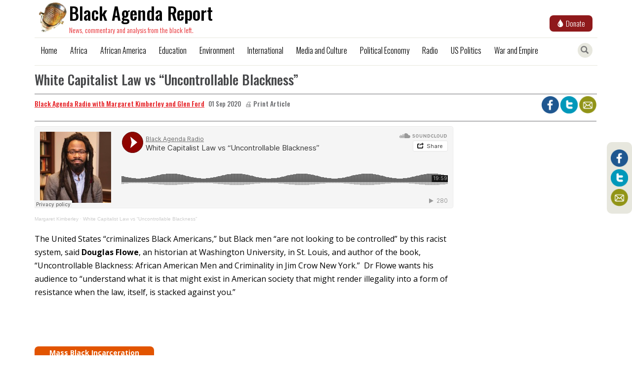

--- FILE ---
content_type: text/html; charset=UTF-8
request_url: https://blackagendareport.com/index.php/white-capitalist-law-vs-uncontrollable-blackness
body_size: 9095
content:
<!DOCTYPE html>
<html  lang="en" dir="ltr" prefix="og: https://ogp.me/ns#">
  <head>
    <meta charset="utf-8" />
<script async src="https://www.googletagmanager.com/gtag/js?id=UA-5028427-1"></script>
<script>window.dataLayer = window.dataLayer || [];function gtag(){dataLayer.push(arguments)};gtag("js", new Date());gtag("set", "developer_id.dMDhkMT", true);gtag("config", "UA-5028427-1", {"groups":"default","anonymize_ip":true,"page_placeholder":"PLACEHOLDER_page_path","allow_ad_personalization_signals":false});</script>
<meta name="description" content="The United States “criminalizes Black Americans,” but Black men “are not looking to be controlled” by this racist system, said Douglas Flowe, an historian at Washington University, in St. Louis, and author of the book, “Uncontrollable Blackness: African American Men and Criminality in Jim Crow New York.” Dr Flowe wants his audience to “understand what it is that might exist in American society that might render illegality into a form of resistance when the law, itself, is stacked against you.”" />
<meta name="keywords" content="African America,Media and Culture,Political Economy,US Politics,War and Empire, Mass Black Incarceration" />
<meta name="referrer" content="no-referrer" />
<meta property="og:site_name" content="Black Agenda Report" />
<meta property="og:type" content="Article" />
<meta property="og:url" content="https://blackagendareport.com/index.php/white-capitalist-law-vs-uncontrollable-blackness" />
<meta property="og:title" content="White Capitalist Law vs “Uncontrollable Blackness” | Black Agenda Report" />
<meta property="og:description" content="The United States “criminalizes Black Americans,” but Black men “are not looking to be controlled” by this racist system, said Douglas Flowe, an historian at Washington University, in St. Louis, and author of the book, “Uncontrollable Blackness: African American Men and Criminality in Jim Crow New York.” Dr Flowe wants his audience to “understand what it is that might exist in American society that might render illegality into a form of resistance when the law, itself, is stacked against you.”" />
<meta property="og:image" content="https://blackagendareport.com/sites/default/files/2020-08/1_Douglas%20FLowe_360x200.jpeg" />
<meta property="og:image:url" content="https://blackagendareport.com/sites/default/files/2020-08/1_Douglas%20FLowe_360x200.jpeg" />
<meta property="og:updated_time" content="Tue, 09/01/2020 - 01:43" />
<meta property="article:tag" content="African America" />
<meta property="article:tag" content="Media and Culture" />
<meta property="article:tag" content="Political Economy" />
<meta property="article:tag" content="US Politics" />
<meta property="article:tag" content="War and Empire" />
<meta property="article:published_time" content="Tue, 09/01/2020 - 01:42" />
<meta property="article:modified_time" content="Tue, 09/01/2020 - 01:43" />
<meta name="twitter:card" content="summary_large_image" />
<meta name="twitter:title" content="White Capitalist Law vs “Uncontrollable Blackness” | Black Agenda Report" />
<meta name="twitter:site" content="@blkagendareport" />
<meta name="twitter:description" content="The United States “criminalizes Black Americans,” but Black men “are not looking to be controlled” by this racist system, said Douglas Flowe, an historian at Washington University, in St. Louis, and author of the book, “Uncontrollable Blackness: African American Men and Criminality in Jim Crow New York.” Dr Flowe wants his audience to “understand what it is that might exist in American society that might render illegality into a form of resistance when the law, itself, is stacked against you.”" />
<meta name="twitter:site:id" content="65801609" />
<meta name="twitter:image" content="https://blackagendareport.com/sites/default/files/2020-08/1_Douglas%20FLowe_360x200.jpeg" />
<link rel="manifest" href="/index.php/manifest.json" />
<meta name="theme-color" content="#ffffff" />
<meta name="Generator" content="Drupal 10 (https://www.drupal.org)" />
<meta name="MobileOptimized" content="width" />
<meta name="HandheldFriendly" content="true" />
<meta name="viewport" content="width=device-width, initial-scale=1, shrink-to-fit=no" />
<script type="application/ld+json">{
    "@context": "https://schema.org",
    "@graph": [
        {
            "@type": "NewsArticle",
            "name": "White Capitalist Law vs “Uncontrollable Blackness”",
            "headline": "White Capitalist Law vs “Uncontrollable Blackness”",
            "description": "The United States “criminalizes Black Americans,” but Black men “are not looking to be controlled” by this racist system, said Douglas Flowe, an historian at Washington University, in St. Louis, and author of the book, “Uncontrollable Blackness: African American Men and Criminality in Jim Crow New York.”  Dr Flowe wants his audience to “understand what it is that might exist in American society that might render illegality into a form of resistance when the law, itself, is stacked against you.”",
            "about": "Mass Black Incarceration",
            "image": {
                "@type": "ImageObject",
                "representativeOfPage": "True",
                "url": "https://blackagendareport.com/sites/default/files/2020-08/1_Douglas%20FLowe_360x200.jpeg"
            },
            "datePublished": "2020-09-01T01:42:48+0530",
            "author": {
                "@type": "Person",
                "@id": "https://blackagendareport.com/index.php/taxonomy/term/1423",
                "name": "Black Agenda Radio with Margaret Kimberley and Glen Ford",
                "url": "https://blackagendareport.com/index.php/taxonomy/term/1423",
                "logo": {
                    "@type": "ImageObject",
                    "representativeOfPage": "False",
                    "url": "https://blackagendareport.com/themes/newsclick/assets/images/bar-logo.png"
                }
            }
        },
        {
            "@type": "Organization",
            "additionalType": "NewsMediaOrganization",
            "@id": "https://blackagendareport.com",
            "name": "Black Agenda Report",
            "url": "https://blackagendareport.com",
            "sameAs": [
                "https://twitter.com/@blkagendareport",
                "https://www.facebook.com/blackagendareport"
            ],
            "description": "News, commentary and analysis from the black left"
        },
        {
            "@type": "WebSite",
            "@id": "https://blackagendareport.com",
            "name": "Black Agenda Report",
            "url": "https://blackagendareport.com",
            "publisher": {
                "@type": "Organization",
                "@id": "https://blackagendareport.com",
                "name": "Black Agenda Report",
                "url": "https://blackagendareport.com",
                "sameAs": [
                    "https://twitter.com/@blkagendareport",
                    "https://www.facebook.com/blackagendareport"
                ],
                "logo": {
                    "@type": "ImageObject",
                    "url": "https://blackagendareport.com/themes/newsclick/assets/images/bar-logo.png"
                }
            },
            "inLanguage": "en"
        }
    ]
}</script>
<meta http-equiv="x-ua-compatible" content="ie=edge" />
<link rel="icon" href="/themes/newsclick/favicon.ico" type="image/vnd.microsoft.icon" />
<link rel="canonical" href="https://blackagendareport.com/index.php/white-capitalist-law-vs-uncontrollable-blackness" />
<link rel="shortlink" href="https://blackagendareport.com/index.php/node/26519" />

    <title>White Capitalist Law vs “Uncontrollable Blackness” | Black Agenda Report</title>
    <link rel="stylesheet" media="all" href="/core/misc/components/progress.module.css?t6duqn" />
<link rel="stylesheet" media="all" href="/core/misc/components/ajax-progress.module.css?t6duqn" />
<link rel="stylesheet" media="all" href="/core/modules/system/css/components/align.module.css?t6duqn" />
<link rel="stylesheet" media="all" href="/core/modules/system/css/components/fieldgroup.module.css?t6duqn" />
<link rel="stylesheet" media="all" href="/core/modules/system/css/components/container-inline.module.css?t6duqn" />
<link rel="stylesheet" media="all" href="/core/modules/system/css/components/clearfix.module.css?t6duqn" />
<link rel="stylesheet" media="all" href="/core/modules/system/css/components/details.module.css?t6duqn" />
<link rel="stylesheet" media="all" href="/core/modules/system/css/components/hidden.module.css?t6duqn" />
<link rel="stylesheet" media="all" href="/core/modules/system/css/components/item-list.module.css?t6duqn" />
<link rel="stylesheet" media="all" href="/core/modules/system/css/components/js.module.css?t6duqn" />
<link rel="stylesheet" media="all" href="/core/modules/system/css/components/nowrap.module.css?t6duqn" />
<link rel="stylesheet" media="all" href="/core/modules/system/css/components/position-container.module.css?t6duqn" />
<link rel="stylesheet" media="all" href="/core/modules/system/css/components/reset-appearance.module.css?t6duqn" />
<link rel="stylesheet" media="all" href="/core/modules/system/css/components/resize.module.css?t6duqn" />
<link rel="stylesheet" media="all" href="/core/modules/system/css/components/system-status-counter.css?t6duqn" />
<link rel="stylesheet" media="all" href="/core/modules/system/css/components/system-status-report-counters.css?t6duqn" />
<link rel="stylesheet" media="all" href="/core/modules/system/css/components/system-status-report-general-info.css?t6duqn" />
<link rel="stylesheet" media="all" href="/core/modules/system/css/components/tablesort.module.css?t6duqn" />
<link rel="stylesheet" media="all" href="/core/modules/views/css/views.module.css?t6duqn" />
<link rel="stylesheet" media="all" href="/modules/contrib/extlink/css/extlink.css?t6duqn" />
<link rel="stylesheet" media="all" href="/themes/contrib/bootstrap/css/components/variables.css?t6duqn" />
<link rel="stylesheet" media="all" href="/themes/contrib/bootstrap/css/components/user.css?t6duqn" />
<link rel="stylesheet" media="all" href="/themes/contrib/bootstrap/css/components/progress.css?t6duqn" />
<link rel="stylesheet" media="all" href="/themes/contrib/bootstrap/css/components/affix.css?t6duqn" />
<link rel="stylesheet" media="all" href="/themes/contrib/bootstrap/css/components/book.css?t6duqn" />
<link rel="stylesheet" media="all" href="/themes/contrib/bootstrap/css/components/contextual.css?t6duqn" />
<link rel="stylesheet" media="all" href="/themes/contrib/bootstrap/css/components/feed-icon.css?t6duqn" />
<link rel="stylesheet" media="all" href="/themes/contrib/bootstrap/css/components/field.css?t6duqn" />
<link rel="stylesheet" media="all" href="/themes/contrib/bootstrap/css/components/header.css?t6duqn" />
<link rel="stylesheet" media="all" href="/themes/contrib/bootstrap/css/components/help.css?t6duqn" />
<link rel="stylesheet" media="all" href="/themes/contrib/bootstrap/css/components/icons.css?t6duqn" />
<link rel="stylesheet" media="all" href="/themes/contrib/bootstrap/css/components/image-button.css?t6duqn" />
<link rel="stylesheet" media="all" href="/themes/contrib/bootstrap/css/components/item-list.css?t6duqn" />
<link rel="stylesheet" media="all" href="/themes/contrib/bootstrap/css/components/list-group.css?t6duqn" />
<link rel="stylesheet" media="all" href="/themes/contrib/bootstrap/css/components/media.css?t6duqn" />
<link rel="stylesheet" media="all" href="/themes/contrib/bootstrap/css/components/page.css?t6duqn" />
<link rel="stylesheet" media="all" href="/themes/contrib/bootstrap/css/components/search-form.css?t6duqn" />
<link rel="stylesheet" media="all" href="/themes/contrib/bootstrap/css/components/shortcut.css?t6duqn" />
<link rel="stylesheet" media="all" href="/themes/contrib/bootstrap/css/components/sidebar.css?t6duqn" />
<link rel="stylesheet" media="all" href="/themes/contrib/bootstrap/css/components/site-footer.css?t6duqn" />
<link rel="stylesheet" media="all" href="/themes/contrib/bootstrap/css/components/skip-link.css?t6duqn" />
<link rel="stylesheet" media="all" href="/themes/contrib/bootstrap/css/components/table.css?t6duqn" />
<link rel="stylesheet" media="all" href="/themes/contrib/bootstrap/css/components/tabledrag.css?t6duqn" />
<link rel="stylesheet" media="all" href="/themes/contrib/bootstrap/css/components/tableselect.css?t6duqn" />
<link rel="stylesheet" media="all" href="/themes/contrib/bootstrap/css/components/tablesort-indicator.css?t6duqn" />
<link rel="stylesheet" media="all" href="/themes/contrib/bootstrap/css/components/ui.widget.css?t6duqn" />
<link rel="stylesheet" media="all" href="/themes/contrib/bootstrap/css/components/tabs.css?t6duqn" />
<link rel="stylesheet" media="all" href="/themes/contrib/bootstrap/css/components/toolbar.css?t6duqn" />
<link rel="stylesheet" media="all" href="/themes/contrib/bootstrap/css/components/vertical-tabs.css?t6duqn" />
<link rel="stylesheet" media="all" href="/themes/contrib/bootstrap/css/components/views.css?t6duqn" />
<link rel="stylesheet" media="all" href="/themes/contrib/bootstrap/css/components/webform.css?t6duqn" />
<link rel="stylesheet" media="all" href="/themes/contrib/bootstrap/css/components/ui-dialog.css?t6duqn" />
<link rel="stylesheet" media="all" href="/core/../themes/contrib/bootstrap/components/menu/menu.css?t6duqn" />
<link rel="stylesheet" media="print" href="/themes/contrib/bootstrap/css/print.css?t6duqn" />
<link rel="stylesheet" media="all" href="/themes/newsclick/css/style.css?t6duqn" />

    
    <meta name="referrer" content="origin" />
  </head>
  <body class="layout-no-sidebars page-node-26519 path-node page-node-type-radio-podcast container">
    
      <div class="dialog-off-canvas-main-canvas" data-off-canvas-main-canvas>
    
            <div class="nc-navbar navbar-fixed-top" >
              <section class="region region-navigation">
      <div class="bar-logo">
  <a href = "/" title="Home">
    <img class = "navbar-brand navbar-logo" src="/themes/newsclick/assets/images/bar-logo.png" alt="Black Agenda Report"/>
    <div class="title">Black Agenda Report</div>
    <div class="caption">News, commentary and analysis from the black left.</div>
  </a>
</div>


  <a href="https://donate.stripe.com/fZe9Ccb4lg2hdIQ5kk">
    <button class="button-donate">
      <span class="glyphicon glyphicon-tint"></span>
      <span class="donate-text">Donate</span>
    </button>
  </a>
  <hr>
<nav class="navbar navbar-toggleable-md navbar-light bg-faded" role="navigation" aria-labelledby="block-mainmenu-menu" id="block-mainmenu">

  <div class="item search" id="searchToggle" title="Toggle Search">
    <span class="glyphicon glyphicon-search" aria-hidden="true"></span>
  </div>

  <div type="submit" id="addToHomeScreen" class="" name="">
    <span class="icon glyphicon glyphicon-plus" aria-hidden="true"></span>
  </div>

  <button class="navbar-toggler navbar-toggler-right" type="button" data-toggle="collapse" data-target="#navbarText" aria-controls="navbarText" aria-expanded="false" aria-label="Toggle navigation">
    <img src="/themes/newsclick/assets/images/menu_bar_icon.png" alt="Menu-Bar"/>
  </button>
                
        <div class="menu-items collapse navbar-collapse" id="navbarText">
        
                  <ul class="clearfix nav" data-component-id="bootstrap:menu">
                    <li class="nav-item">
                <a href="/" class="nav-link nav-link--" data-drupal-link-system-path="&lt;front&gt;">Home</a>
              </li>
                <li class="nav-item">
                <a href="/articlelist/africa" class="nav-link nav-link--articlelist-africa" data-drupal-link-system-path="articlelist/africa">Africa</a>
              </li>
                <li class="nav-item">
                <a href="/articlelist/african%20america" class="nav-link nav-link--articlelist-african20america" data-drupal-link-system-path="articlelist/african america">African America</a>
              </li>
                <li class="nav-item">
                <a href="/articlelist/Education%20and%20Public%20Education" class="nav-link nav-link--articlelist-education20and20public20education" data-drupal-link-system-path="articlelist/Education and Public Education">Education</a>
              </li>
                <li class="nav-item">
                <a href="/articlelist/Nature%20and%20the%20Environment" class="nav-link nav-link--articlelist-nature20and20the20environment" data-drupal-link-system-path="articlelist/Nature and the Environment">Environment</a>
              </li>
                <li class="nav-item">
                <a href="/articlelist/international" class="nav-link nav-link--articlelist-international" data-drupal-link-system-path="articlelist/international">International</a>
              </li>
                <li class="nav-item">
                <a href="/articlelist/Media%20and%20Culture" class="nav-link nav-link--articlelist-media20and20culture" data-drupal-link-system-path="articlelist/Media and Culture">Media and Culture</a>
              </li>
                <li class="nav-item">
                <a href="/articlelist/political%20economy" class="nav-link nav-link--articlelist-political20economy" data-drupal-link-system-path="articlelist/political economy">Political Economy</a>
              </li>
                <li class="nav-item">
                <a href="/articlelist/radio-podcasts" class="nav-link nav-link--articlelist-radio-podcasts" data-drupal-link-system-path="articlelist/radio-podcasts">Radio</a>
              </li>
                <li class="nav-item">
                <a href="/articlelist/US%20politics" class="nav-link nav-link--articlelist-us20politics" data-drupal-link-system-path="articlelist/US politics">US Politics</a>
              </li>
                <li class="nav-item">
                <a href="/articlelist/war%20%26%20empire" class="nav-link nav-link--articlelist-war202620empire" data-drupal-link-system-path="articlelist/war &amp; empire">War and Empire</a>
              </li>
        </ul>
  



    </div>
    <hr>
  </nav>

  </section>


        </div>

      <div class="nc-search">
    <div class="search-box">
        <form action="/search" method="get" id="search-block-form" accept-charset="UTF-8">
            <div class="form-item js-form-item form-type-search js-form-type-search form-item-keys js-form-item-keys form-no-label form-group">
                <label for="edit-keys" class="control-label sr-only">Search</label>
                <div class="input-group">
                    <input title="" data-drupal-selector="edit-keys" class="form-search form-control" placeholder="Search" type="search" id="edit-keys" name="key" value="" size="15" maxlength="128" data-toggle="tooltip" data-placement="bottom" data-original-title="Enter the terms you wish to search for.">
                    <span class="input-group-btn">
                        <button type="submit" value="Search" class="button js-form-submit form-submit btn-primary btn icon-only" name="">
                            <span class="sr-only">Search</span>
                            <span class="icon glyphicon glyphicon-search" aria-hidden="true"></span>
                        </button>
                    </span>
                </div>
            </div>
        </form>
    </div>
</div>
    
    <div class="main-content">
        <div class="row content-body">            
                                                            <aside class="col-md-9 col-sm-12" role="complementary">
                          <div data-drupal-messages-fallback class="hidden"></div> 
 

    
 
<article data-history-node-id="26519" class="radio-podcast is-promoted full clearfix news-article" id="articleStory">

  <div id="print">

    <div class="taxonomy">
        <a id="label" href="/index.php/white-capitalist-law-vs-uncontrollable-blackness" rel="bookmark">
            <span class="field field--name-title field--type-string field--label-hidden"><span class="field field--name-title field--type-string field--label-hidden">White Capitalist Law vs “Uncontrollable Blackness”</span>
</span>
        </a>
    </div>
 
     
    <div class="author clearfix">
        <div class="author-container">
            <div class="author-details">
                                                                                                                                                                                                                                                                                                                                                                                                                                                                                                                                                                                                                                                                                                                                                                                                                                                                                                              <span><a href="/author/Black Agenda Radio with Margaret Kimberley and Glen Ford">Black Agenda Radio with Margaret Kimberley and Glen Ford</a></span>
                                                                </div>

            <div class="authored-date" style="margin-top:6px;">
                01 Sep 2020
            </div>

                          <div class="print-button no-print" style="margin-bottom: 5px; display: inline-block; margin-left: 5px;">
                  <a href="javascript:void(0)" onclick="printArticle()">🖨️ Print Article</a>
              </div>
            
            <div class="translated-by">
                            </div>
        </div>

        <div class="no-print">
          <div class="share-icons">
        
    <a class="facebook" href="https://www.facebook.com/sharer/sharer.php?u=https://blackagendareport.com/index.php/index.php/white-capitalist-law-vs-uncontrollable-blackness" target="_blank" rel="noopener noreferrer">
        <img src="/themes/newsclick/assets/images/facebook.png" />
    </a>
    <a class="twitter" href="https://twitter.com/intent/tweet?text=White Capitalist Law vs “Uncontrollable Blackness”&url=https://blackagendareport.com/index.php/index.php/white-capitalist-law-vs-uncontrollable-blackness" target="_blank" rel="noopener noreferrer">
        <img src="/themes/newsclick/assets/images/twitter.png"/>
    </a>
    <a class="mail" href="mailto:?subject=White Capitalist Law vs “Uncontrollable Blackness”&body=NewsClick - https://blackagendareport.com/index.php/index.php/white-capitalist-law-vs-uncontrollable-blackness">
        <img src="/themes/newsclick/assets/images/mail.png"/>
    </a>
    <a class="whatsapp" href="whatsapp://send?text=White Capitalist Law vs “Uncontrollable Blackness” | https://blackagendareport.com/index.php/index.php/white-capitalist-law-vs-uncontrollable-blackness" data-action="share/whatsapp/share">
        <img src="/themes/newsclick/assets/images/whatsapp.png"/>
    </a>
</div>
        </div>
    </div>
 
    <div class="content">
        
            <div class="clearfix text-formatted field field--name-field-embed-link field--type-text-with-summary field--label-hidden field__item"><p><iframe allow="autoplay" frameborder="no" height="166" scrolling="no" src="https://w.soundcloud.com/player/?url=https%3A//api.soundcloud.com/tracks/885236131&amp;color=%23900900&amp;auto_play=false&amp;hide_related=false&amp;show_comments=true&amp;show_user=true&amp;show_reposts=false&amp;show_teaser=true" width="100%"></iframe></p>
<div style="font-size: 10px; color: #cccccc;line-break: anywhere;word-break: normal;overflow: hidden;white-space: nowrap;text-overflow: ellipsis; font-family: Interstate,Lucida Grande,Lucida Sans Unicode,Lucida Sans,Garuda,Verdana,Tahoma,sans-serif;font-weight: 100;"><a href="https://soundcloud.com/user-92939733" style="color: #cccccc; text-decoration: none;" target="_blank" title="Margaret Kimberley">Margaret Kimberley</a> · <a href="https://soundcloud.com/user-92939733/white-capitalist-law-vs-uncontrollable-blackness" style="color: #cccccc; text-decoration: none;" target="_blank" title="White Capitalist Law vs “Uncontrollable Blackness”">White Capitalist Law vs “Uncontrollable Blackness”</a></div>
</div>
      
            <div class="clearfix text-formatted field field--name-body field--type-text-with-summary field--label-hidden field__item"><p>The United States “criminalizes Black Americans,” but Black men “are not looking to be controlled” by this racist system, said&nbsp;<strong>Douglas Flowe</strong>, an historian at Washington University, in St. Louis, and author of the book, “Uncontrollable Blackness: African American Men and Criminality in Jim Crow New York.”&nbsp;&nbsp;Dr Flowe wants his audience to “understand what it is that might exist in American society that might render illegality into a form of resistance when the law, itself, is stacked against you.”</p>
</div>
      
        <div class="attribution">
            <div class="courtesy">
                            </div>
            <div class="original-published-date">
                            </div>
        </div>
        <div class="field field--name-tags1 field--type-entity-reference field--label-hidden field--items">
	<div class="field--item">
			<a href="/articles/Mass Black Incarceration">Mass Black Incarceration</a>
        </div>

	</div>

    </div>

    
  </div>

  <div class="social-icons--fixed no-print">
    <div class="share-icons">
        
    <a class="facebook" href="https://www.facebook.com/sharer/sharer.php?u=https://blackagendareport.com/index.php/index.php/white-capitalist-law-vs-uncontrollable-blackness" target="_blank" rel="noopener noreferrer">
        <img src="/themes/newsclick/assets/images/facebook.png" />
    </a>
    <a class="twitter" href="https://twitter.com/intent/tweet?text=White Capitalist Law vs “Uncontrollable Blackness”&url=https://blackagendareport.com/index.php/index.php/white-capitalist-law-vs-uncontrollable-blackness" target="_blank" rel="noopener noreferrer">
        <img src="/themes/newsclick/assets/images/twitter.png"/>
    </a>
    <a class="mail" href="mailto:?subject=White Capitalist Law vs “Uncontrollable Blackness”&body=NewsClick - https://blackagendareport.com/index.php/index.php/white-capitalist-law-vs-uncontrollable-blackness">
        <img src="/themes/newsclick/assets/images/mail.png"/>
    </a>
    <a class="whatsapp" href="whatsapp://send?text=White Capitalist Law vs “Uncontrollable Blackness” | https://blackagendareport.com/index.php/index.php/white-capitalist-law-vs-uncontrollable-blackness" data-action="share/whatsapp/share">
        <img src="/themes/newsclick/assets/images/whatsapp.png"/>
    </a>
</div>
  </div>
 
</article>


                    </aside>
                                                            </div>

        <hr />

                <div class="row">
                                                <div class="col-md-12" role="heading">
                          <section class="region region-related-news">
    <div class="views-element-container block block-views block-views-blockrelated-podcasts-block-1" id="block-views-block-related-podcasts-block-1">
  
      <h2>Related Podcasts</h2>
    
      <div class="content">
      <div><div class="view view-related-podcasts view-id-related_podcasts view-display-id-block_1 js-view-dom-id-112edb08821e91382de227fd20b93cca403cfd3f8934f74fa86446051bf0e314">
  
    
      
      <div class="view-content">
      <div class="views-view-grid horizontal cols-3 clearfix col">
            <div class="row">
                  <div class="news-card col-md-4 col-sm-6 col-xs-12">
            <div><div class="news-card__thumbnail"><div class="video-play-icon"></div>
  <img loading="lazy" src="/sites/default/files/styles/nc_thumb/public/2022-06/13th%20amendment.jpg.jpeg?itok=aFCs39q3" width="340" height="148" alt="Involuntary Servitude in the Prison System" class="image-style-nc-thumb" />


</div></div><div class="views-field views-field-field-authors"><div class="field-content news-card__author">Black Agenda Radio with Margaret Kimberley
</div></div><div><div class="news-card__title"><a href="/index.php/involuntary-servitude-prison-system" hreflang="en">Involuntary Servitude in the Prison System</a></div></div><div><div class="news-card__authored-date"><time datetime="2022-06-24T18:21:08+05:30" class="datetime">24 June 2022</time>
</div></div><div><div class="news-card__desc">Savannah Eldrige is the founder of Coaliton to Abolish Slave</div></div>
          </div>
                  <div class="news-card col-md-4 col-sm-6 col-xs-12">
            <div><div class="news-card__thumbnail"><div class="video-play-icon"></div>
  <img loading="lazy" src="/sites/default/files/styles/nc_thumb/public/2020-08/3%20JJoergen%20Ostensen_360x200.jpeg?itok=rdCV2K9o" width="360" height="200" alt=" Getting Out the Word: #PrisonsKill" class="image-style-nc-thumb" />


</div></div><div class="views-field views-field-field-authors"><div class="field-content news-card__author">Black Agenda Radio with Margaret Kimberley and Glen Ford
</div></div><div><div class="news-card__title"><a href="/index.php/getting-out-word-prisonskill" hreflang="en"> Getting Out the Word: #PrisonsKill</a></div></div><div><div class="news-card__authored-date"><time datetime="2020-08-25T22:11:35+05:30" class="datetime">25 August 2020</time>
</div></div><div><div class="news-card__desc">The Incarcerated Workers Organizing Committee, IWOC, “is committed to the militant organizing of prisoners that takes its leadership and focus from</div></div>
          </div>
                  <div class="news-card col-md-4 col-sm-6 col-xs-12">
            <div><div class="news-card__thumbnail"><div class="video-play-icon"></div>
  <img loading="lazy" src="/sites/default/files/styles/nc_thumb/public/2020-08/4_Segio%20Hyland_360x200.jpeg?itok=IvlUfSfO" width="360" height="200" alt="US Policing Has Nothing to Do With Crime" class="image-style-nc-thumb" />


</div></div><div class="views-field views-field-field-authors"><div class="field-content news-card__author">Black Agenda Radio with Margaret Kimberley and Glen Ford
</div></div><div><div class="news-card__title"><a href="/us-policing-has-nothing-do-crime" hreflang="en">US Policing Has Nothing to Do With Crime</a></div></div><div><div class="news-card__authored-date"><time datetime="2020-08-03T23:31:53+05:30" class="datetime">03 August 2020</time>
</div></div><div><div class="news-card__desc">“The most direct consequence of over-policing is mass incarceration,” said&nbsp;Sergio Hyland, an incarcerated commentator for Pri</div></div>
          </div>
              </div>
      </div>

    </div>
  
          </div>
</div>

    </div>
  </div>

  </section>


                    </div>
                                    </div>

                <div class="row">
                                                <div class="col-md-12" role="heading">
                          <section class="region region-more-stories">
    <div class="views-element-container block block-views block-views-blockmore-stories-block-1" id="block-views-block-more-stories-block-1">
  
      <h2>More Stories</h2>
    
      <div class="content">
      <div><div class="view view-more-stories view-id-more_stories view-display-id-block_1 js-view-dom-id-76661ce0705cccc12f3788bcb88d109911481aed89411257a5afe8561fb0a158">
  
    
      <div class="view-header">
      <hr>

    </div>
      
      <div class="view-content">
      <div data-drupal-views-infinite-scroll-content-wrapper class="views-infinite-scroll-content-wrapper clearfix"><div>
  
  <ul class="more-stories">

          <li class="news-card"><div><div class="news-card__thumbnail">   <div class="video-play-icon"></div>
   <a href="/black-agenda-radio-january-16-2026">   <img loading="lazy" src="/sites/default/files/styles/nc_thumb/public/2026-01/BARadio%20360x200.jpg_0.jpeg?itok=1sE--7VC" width="360" height="200" alt="BAR Radio Logo" class="image-style-nc-thumb" />


 </a>
</div></div><div class="views-field views-field-field-authors"><div class="field-content news-card__author">Black Agenda Radio with Margaret Kimberley
</div></div><div><div class="news-card__title">   <a href="/black-agenda-radio-january-16-2026"> Black Agenda Radio January 16, 2026 </a>
</div></div><div><div class="news-card__authored-date"><time datetime="2026-01-16T03:25:40+05:30" class="datetime">16 Jan 2026</time>
</div></div><div><div class="news-card__desc">In this week’s segment, we discuss the abuse of state power domestically and internationally. In Minnesota, the Trump administration has unleashed ICE, resulting in the fatal shooting of a US citizen…</div></div></li>
          <li class="news-card"><div><div class="news-card__thumbnail">   <div class="video-play-icon"></div>
   <a href="/diego-sequera-venezuelan-resistance">   <img loading="lazy" src="/sites/default/files/styles/nc_thumb/public/2026-01/pro-maduro-supporters-march-in-caracas-one-holds-a-sign-saying-we-are-nobody-s-backyard.png.jpeg?itok=wp_tKiSe" width="300" height="200" alt="Caracas" class="image-style-nc-thumb" />


 </a>
</div></div><div class="views-field views-field-field-authors"><div class="field-content news-card__author">Black Agenda Radio with Margaret Kimberley
</div></div><div><div class="news-card__title">   <a href="/diego-sequera-venezuelan-resistance"> Diego Sequera on Venezuelan Resistance </a>
</div></div><div><div class="news-card__authored-date"><time datetime="2026-01-16T03:15:39+05:30" class="datetime">16 Jan 2026</time>
</div></div><div><div class="news-card__desc">Diego Sequera is a Venezuelan journalist. He joins us from Caracas to discuss the Venezuelan people's solidarity with the Bolivarian Revolution in the wake of the January 3rd kidnapping of President…</div></div></li>
          <li class="news-card"><div><div class="news-card__thumbnail">   <div class="video-play-icon"></div>
   <a href="/ice-invades-minnesota">   <img loading="lazy" src="/sites/default/files/styles/nc_thumb/public/2026-01/minneapolis-protest-gty-jt-260110_1768068574600_hpMain_16x9.png.jpeg?itok=SJuU-6zJ" width="356" height="200" alt="Minneapolis anti-ICE protest" class="image-style-nc-thumb" />


 </a>
</div></div><div class="views-field views-field-field-authors"><div class="field-content news-card__author">Black Agenda Radio with Margaret Kimberley
</div></div><div><div class="news-card__title">   <a href="/ice-invades-minnesota"> ICE Invades Minnesota </a>
</div></div><div><div class="news-card__authored-date"><time datetime="2026-01-16T03:05:04+05:30" class="datetime">16 Jan 2026</time>
</div></div><div><div class="news-card__desc">Suleiman Adan is Deputy Executive Director of the Minnesota Chapter of the Council on American Islamic Relations. He joins us from Minneapolis, Minnesota, where Donald Trump has unleashed ICE…</div></div></li>
          <li class="news-card"><div><div class="news-card__thumbnail">   <a href="/renee-good-keith-porter-and-normalization-police-violence">   <img loading="lazy" src="/sites/default/files/styles/nc_thumb/public/2026-01/15%20360x200.png.jpeg?itok=qq7B7iCe" width="360" height="200" alt="" class="image-style-nc-thumb" />


 </a>
</div></div><div class="views-field views-field-field-authors"><div class="field-content news-card__author">Margaret Kimberley, BAR Executive Editor and Senior Columnist
</div></div><div><div class="news-card__title">   <a href="/renee-good-keith-porter-and-normalization-police-violence"> Renee Good, Keith Porter and the Normalization of Police Violence </a>
</div></div><div><div class="news-card__authored-date"><time datetime="2026-01-14T00:00:13+05:30" class="datetime">14 Jan 2026</time>
</div></div><div><div class="news-card__desc">Law enforcement in the United States are responsible for more than 1,100 deaths in a typical year. This level of bloodshed goes unnoted even when police killings are deemed newsworthy and attract…</div></div></li>
          <li class="news-card"><div><div class="news-card__thumbnail">   <a href="/breaking-silence-revisited-gaza-venezuela-and-enduring-relevance-dr-kings-critique-empire">   <img loading="lazy" src="/sites/default/files/styles/nc_thumb/public/2026-01/13%20360x200.png.jpeg?itok=MML_i79t" width="360" height="200" alt="" class="image-style-nc-thumb" />


 </a>
</div></div><div class="views-field views-field-field-authors"><div class="field-content news-card__author">​​​​​​​ Ajamu Baraka, BAR editor and columnist
</div></div><div><div class="news-card__title">   <a href="/breaking-silence-revisited-gaza-venezuela-and-enduring-relevance-dr-kings-critique-empire"> Breaking the Silence Revisited: Gaza, Venezuela, and the Enduring Relevance of Dr. King’s Critique of Empire </a>
</div></div><div><div class="news-card__authored-date"><time datetime="2026-01-14T00:00:12+05:30" class="datetime">14 Jan 2026</time>
</div></div><div><div class="news-card__desc">The annual ritual of sanitizing Martin Luther King Jr. serves to obscure his radical anti-war politics, which are urgently needed to challenge U.S. imperialism.</div></div></li>
    
  </ul>

</div>
</div>

    </div>
  
      
<ul class="js-pager__items pager" data-drupal-views-infinite-scroll-pager="automatic">
  <li class="pager__item">
    <a class="button" href="?page=1" title="Load more items" rel="next">Load More</a>
  </li>
</ul>

          </div>
</div>

    </div>
  </div>

  </section>


                    </div>
                                    </div>
    </div>
 

<div class="row footer">
    <div class="region region-footer">
      <div class="col-md-2 col-sm-2 subscribe-outer">
        <a class="subscribe" href="/newsletter/signup" target="_blank" rel="noopener noreferrer">
          Subscribe
        </a>
      </div>
        <div class="social-connect col-md-6 col-sm-6">
            <div class="social-connect--label"> connect with us </div>
            <a href="https://www.facebook.com/blackagendareport" target="_blank" rel="noopener noreferrer">
                <img src="/themes/newsclick/assets/images/facebook.png">
            </a>
            <a href="https://twitter.com/blkagendareport" target="_blank" rel="noopener noreferrer">
                <img src="/themes/newsclick/assets/images/twitter.png" />
            </a>
            <a href="mailto:info@blackagendareport.com?subject=subject&amp;body=mail text">
                <img src="/themes/newsclick/assets/images/mail.png">
            </a>
            <a href="/rss-feed">
               <img src="/themes/newsclick/assets/images/rss2.png">
            </a>
        </div>
        <div class="links col-md-4 col-sm-4">
            <div class="footer--link about">
                <a href = "/about-us">about us</a>
            </div>
            <div class="footer--link contact-us">
                <a href = "/contact-us">contact us</a>
            </div>
        </div>
    </div>
</div>

  </div>

    
    <script type="application/json" data-drupal-selector="drupal-settings-json">{"path":{"baseUrl":"\/index.php\/","pathPrefix":"","currentPath":"node\/26519","currentPathIsAdmin":false,"isFront":false,"currentLanguage":"en"},"pluralDelimiter":"\u0003","suppressDeprecationErrors":true,"ajaxPageState":{"libraries":"[base64]","theme":"newsclick","theme_token":null},"ajaxTrustedUrl":[],"google_analytics":{"account":"UA-5028427-1","trackOutbound":true,"trackMailto":true,"trackTel":true,"trackDownload":true,"trackDownloadExtensions":"7z|aac|arc|arj|asf|asx|avi|bin|csv|doc(x|m)?|dot(x|m)?|exe|flv|gif|gz|gzip|hqx|jar|jpe?g|js|mp(2|3|4|e?g)|mov(ie)?|msi|msp|pdf|phps|png|ppt(x|m)?|pot(x|m)?|pps(x|m)?|ppam|sld(x|m)?|thmx|qtm?|ra(m|r)?|sea|sit|tar|tgz|torrent|txt|wav|wma|wmv|wpd|xls(x|m|b)?|xlt(x|m)|xlam|xml|z|zip","trackColorbox":true},"pwa_service_worker":{"cache_version":"2.1.0-beta7-v1","installPath":"\/index.php\/service-worker-data","scope":"\/"},"data":{"extlink":{"extTarget":true,"extTargetAppendNewWindowDisplay":true,"extTargetAppendNewWindowLabel":"(opens in a new window)","extTargetNoOverride":false,"extNofollow":false,"extTitleNoOverride":false,"extNoreferrer":false,"extFollowNoOverride":false,"extClass":"0","extLabel":"(link is external)","extImgClass":false,"extSubdomains":false,"extExclude":"","extInclude":"","extCssExclude":"","extCssInclude":"","extCssExplicit":"#articleStory .field--type-text-with-summary","extAlert":false,"extAlertText":"This link will take you to an external web site. We are not responsible for their content.","extHideIcons":false,"mailtoClass":"0","telClass":"","mailtoLabel":"(link sends email)","telLabel":"(link is a phone number)","extUseFontAwesome":false,"extIconPlacement":"append","extPreventOrphan":false,"extFaLinkClasses":"fa fa-external-link","extFaMailtoClasses":"fa fa-envelope-o","extAdditionalLinkClasses":"","extAdditionalMailtoClasses":"","extAdditionalTelClasses":"","extFaTelClasses":"fa fa-phone","allowedDomains":null,"extExcludeNoreferrer":""}},"views":{"ajax_path":"\/index.php\/views\/ajax","ajaxViews":{"views_dom_id:76661ce0705cccc12f3788bcb88d109911481aed89411257a5afe8561fb0a158":{"view_name":"more_stories","view_display_id":"block_1","view_args":"26519","view_path":"\/node\/26519","view_base_path":null,"view_dom_id":"76661ce0705cccc12f3788bcb88d109911481aed89411257a5afe8561fb0a158","pager_element":0},"views_dom_id:112edb08821e91382de227fd20b93cca403cfd3f8934f74fa86446051bf0e314":{"view_name":"related_podcasts","view_display_id":"block_1","view_args":"5+9+4+2+1\/671\/26519","view_path":"\/node\/26519","view_base_path":null,"view_dom_id":"112edb08821e91382de227fd20b93cca403cfd3f8934f74fa86446051bf0e314","pager_element":0}}},"user":{"uid":0,"permissionsHash":"87ada63ef450971fa450a1624bc4f88233a154365bd904b2fca77f140f070fe3"}}</script>
<script src="/core/assets/vendor/jquery/jquery.min.js?v=3.7.1"></script>
<script src="/core/assets/vendor/once/once.min.js?v=1.0.1"></script>
<script src="/core/misc/drupalSettingsLoader.js?v=10.5.6"></script>
<script src="/core/misc/drupal.js?v=10.5.6"></script>
<script src="/core/misc/drupal.init.js?v=10.5.6"></script>
<script src="/core/assets/vendor/tabbable/index.umd.min.js?v=6.2.0"></script>
<script src="/themes/contrib/bootstrap/js/base.js?v=10.5.6"></script>
<script src="/modules/custom/custom_print_article/js/print-button.js?v=1.x"></script>
<script src="/modules/contrib/extlink/js/extlink.js?t6duqn"></script>
<script src="/modules/contrib/google_analytics/js/google_analytics.js?v=10.5.6"></script>
<script src="/themes/newsclick/bootstrap/assets/javascripts/bootstrap.js?t6duqn"></script>
<script src="/themes/newsclick/assets/js/nc-ext-menu.js?t6duqn"></script>
<script src="/themes/newsclick/assets/js/footer.js?t6duqn"></script>
<script src="/modules/contrib/pwa/modules/pwa_service_worker/js/serviceworker-load.js?v=10.5.6"></script>
<script src="/core/misc/debounce.js?v=10.5.6"></script>
<script src="/core/misc/jquery.form.js?v=4.3.0"></script>
<script src="/core/misc/progress.js?v=10.5.6"></script>
<script src="/core/assets/vendor/loadjs/loadjs.min.js?v=4.3.0"></script>
<script src="/core/misc/announce.js?v=10.5.6"></script>
<script src="/core/misc/message.js?v=10.5.6"></script>
<script src="/themes/contrib/bootstrap/js/messages.js?t6duqn"></script>
<script src="/core/misc/ajax.js?v=10.5.6"></script>
<script src="/core/modules/views/js/base.js?v=10.5.6"></script>
<script src="/core/modules/views/js/ajax_view.js?v=10.5.6"></script>
<script src="/modules/contrib/views_infinite_scroll/js/infinite-scroll.js?v=10.5.6"></script>

  </body>
</html>


--- FILE ---
content_type: application/x-javascript
request_url: https://blackagendareport.com/modules/custom/custom_print_article/js/print-button.js?v=1.x
body_size: 119
content:
(function ($, Drupal) {
    Drupal.behaviors.customPrintArticle = {
      attach: function (context, settings) {
        window.printArticle = function () {
          let printContent = document.getElementById('print');
          if (!printContent) {
            alert("Print content not found!");
            return;
          }
  
          let titleElement = document.querySelector('.taxonomy #label .field--name-title');
          let articleTitle = titleElement ? titleElement.textContent.trim() : "Print_Article";
  
          let fileName = articleTitle.replace(/[^a-zA-Z0-9]/g, "_") + ".pdf";
  
          var getUrl = window.location;
          var baseUrl = getUrl.protocol + "//" + getUrl.host;
          let win = window.open('', '', 'height=800,width=1000');
          win.document.write('<html><head><title>' + articleTitle + '</title>');
          win.document.write('<link rel="stylesheet" type="text/css" href="' + baseUrl + '/modules/custom/custom_print_article/css/print_new.css" media="print">');
          win.document.write('</head><body onload="window.print()" class="print" id="print-wrapper">');
          win.document.write(printContent.innerHTML);
          win.document.write('</body></html>');
          win.document.close();
          setTimeout(function () {
            win.close();
          }, 5000);
  
          document.title = fileName;
        }
      }
    };
})(jQuery, Drupal);
  
  
  